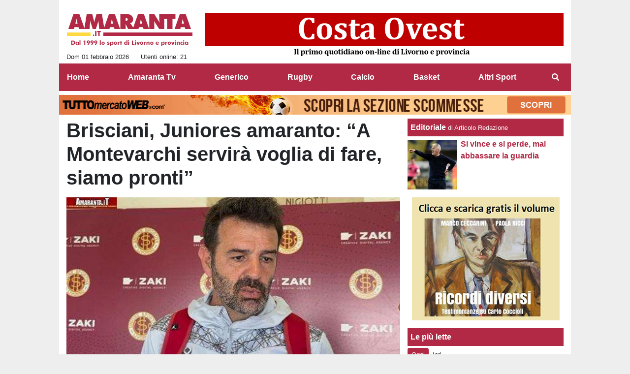

--- FILE ---
content_type: text/html; charset=UTF-8
request_url: https://www.amaranta.it/altro-calcio/brisciani-juniores-amaranto-a-montevarchi-servira-voglia-di-fare-siamo-pronti-28833
body_size: 24320
content:
<!DOCTYPE html>
<html lang="it">
	<head>
		<meta charset="UTF-8">
		<title>Brisciani, Juniores amaranto: &ldquo;A Montevarchi servir&agrave; voglia di fare, siamo pronti&rdquo;</title>		<meta name="description" content="Livorno &amp;ndash; Al termine della partita di mercoled&amp;igrave; 1 maggio tra Livorno e Sangiovannese, valida come semifinale playoff del Girone.">
<meta name="twitter:card" content="summary_large_image">
<meta name="twitter:title" content="Brisciani, Juniores amaranto: &ldquo;A Montevarchi servir&agrave; voglia di fare, siamo pronti&rdquo;">
<meta name="twitter:description" content="Livorno &amp;ndash; Al termine della partita di mercoled&amp;igrave; 1 maggio tra Livorno e Sangiovannese, valida come semifinale playoff del Girone F del campionato degli Juniores Nazionali, il tecnico del...">
<meta name="twitter:site" content="@AmarantaNews">
<meta name="twitter:creator" content="@AmarantaNews">
<meta name="twitter:image" content="https://net-storage.tcccdn.com/storage/amaranta.it/img_notizie/thumb3/23/232fea5479f1f104197c600f5259b339-62825-oooz0000.jpg">
<meta property="og:site_name" content="Amaranta">
<meta property="og:title" content="Brisciani, Juniores amaranto: &ldquo;A Montevarchi servir&agrave; voglia di fare, siamo pronti&rdquo;">
<meta property="og:type" content="article">
<meta property="og:url" content="https://www.amaranta.it/altro-calcio/brisciani-juniores-amaranto-a-montevarchi-servira-voglia-di-fare-siamo-pronti-28833">
<meta property="og:description" content="Livorno &amp;ndash; Al termine della partita di mercoled&amp;igrave; 1 maggio tra Livorno e Sangiovannese, valida come semifinale playoff del Girone F del campionato degli Juniores Nazionali, il tecnico del...">
<meta property="og:image" content="https://net-storage.tcccdn.com/storage/amaranta.it/img_notizie/thumb3/23/232fea5479f1f104197c600f5259b339-62825-oooz0000.jpg">
<meta property="og:image:width" content="1200">
<meta property="og:image:height" content="674">
<meta name="robots" content="max-image-preview:large">
<meta name="language" content="it">
<meta name="theme-color" content="#b12944">
		<link rel="stylesheet" media="print" href="https://net-static.tcccdn.com/template/amaranta.it/tmw/css/print.css"><link rel="alternate" media="only screen and (max-width: 640px)" href="https://m.amaranta.it/altro-calcio/brisciani-juniores-amaranto-a-montevarchi-servira-voglia-di-fare-siamo-pronti-28833/"><link rel="shortcut icon" sizes="144x144" href="https://net-static.tcccdn.com/template/amaranta.it/img/favicon144.png"><link rel="shortcut icon" href="https://net-static.tcccdn.com/template/amaranta.it/img/favicon.ico"><link rel="alternate" type="application/rss+xml" title="RSS" href="https://www.amaranta.it/rss">		
<script type="application/ld+json">{"@context":"https://schema.org","@type":"NewsArticle","mainEntityOfPage":{"@type":"WebPage","@id":"https://www.amaranta.it/altro-calcio/brisciani-juniores-amaranto-a-montevarchi-servira-voglia-di-fare-siamo-pronti-28833"},"headline":"Brisciani, Juniores amaranto: \u201cA Montevarchi servir\u00e0 voglia di fare, siamo pronti\u201d","articleSection":"Altro Calcio","description":"Livorno &ndash; Al termine della partita di mercoled&igrave; 1 maggio tra Livorno e Sangiovannese, valida come semifinale playoff del Girone F del campionato degli Juniores Nazionali, il tecnico del...","datePublished":"2024-05-03T08:19:37+02:00","dateModified":"2024-05-31T12:47:01+02:00","isAccessibleForFree":true,"author":{"@type":"Person","name":"Gianluca Andreuccetti"},"publisher":{"@type":"Organization","name":"Amaranta","logo":{"@type":"ImageObject","url":"https://net-static.tcccdn.com/template/amaranta.it/img/admin.png"},"url":"https://www.amaranta.it","sameAs":["https://www.facebook.com/pages/Amarantait/102651183155336","https://twitter.com/AmarantaNews"]},"image":{"@type":"ImageObject","url":"https://net-storage.tcccdn.com/storage/amaranta.it/img_notizie/thumb3/23/232fea5479f1f104197c600f5259b339-62825-oooz0000.jpg","width":"1200","height":"674"}}</script>
		<meta name="viewport" content="width=device-width,minimum-scale=1,initial-scale=1">
						<link rel="stylesheet" href="https://net-static.tcccdn.com/template/amaranta.it/img-css-js/43994f52d8b7a147cbfb73321157ad9a.css">
				
<!-- InMobi Choice. Consent Manager Tag v3.0 (for TCF 2.2) -->
<script async>
(function() {
	var host = window.location.hostname;
	var element = document.createElement('script');
	var firstScript = document.getElementsByTagName('script')[0];
	var url = 'https://cmp.inmobi.com' . concat('/choice/', 'zps7Pn88rZM7r', '/', host, '/choice.js?tag_version=V3');
	var uspTries = 0;
	var uspTriesLimit = 3;
	element.async = true;
	element.type = 'text/javascript';
	element.src = url;
	element.addEventListener('load', function(event) {
		window.dispatchEvent(new Event('inmobiLoaded'));
		});

	firstScript.parentNode.insertBefore(element, firstScript);

	function makeStub() {
		var TCF_LOCATOR_NAME = '__tcfapiLocator';
		var queue = [];
		var win = window;
		var cmpFrame;

		function addFrame() {
			var doc = win.document;
			var otherCMP = !!(win.frames[TCF_LOCATOR_NAME]);

			if (!otherCMP) {
				if (doc.body) {
					var iframe = doc.createElement('iframe');

					iframe.style.cssText = 'display:none';
					iframe.name = TCF_LOCATOR_NAME;
					doc.body.appendChild(iframe);
				} else {
					setTimeout(addFrame, 5);
				}
			}
			return !otherCMP;
		}

		function tcfAPIHandler() {
			var gdprApplies;
			var args = arguments;

			if (!args.length) {
				return queue;
			} else if (args[0] === 'setGdprApplies') {
				if (
					args.length > 3 &&
					args[2] === 2 &&
					typeof args[3] === 'boolean'
				) {
					gdprApplies = args[3];
					if (typeof args[2] === 'function') {
						args[2]('set', true);
					}
				}
			} else if (args[0] === 'ping') {
				var retr = {
					gdprApplies: gdprApplies,
					cmpLoaded: false,
					cmpStatus: 'stub'
				};

				if (typeof args[2] === 'function') {
					args[2](retr);
				}
			} else {
				if (args[0] === 'init' && typeof args[3] === 'object') {
					args[3] = Object.assign(args[3], { tag_version: 'V3' });
				}
				queue.push(args);
			}
		}

		function postMessageEventHandler(event) {
			var msgIsString = typeof event.data === 'string';
			var json = {};

			try {
				if (msgIsString) {
					json = JSON.parse(event.data);
				} else {
					json = event.data;
				}
			} catch (ignore) {}

			var payload = json.__tcfapiCall;

			if (payload) {
				window.__tcfapi(
					payload.command,
					payload.version,
					function(retValue, success) {
						var returnMsg = {
							__tcfapiReturn: {
								returnValue: retValue,
								success: success,
								callId: payload.callId
							}
						};
						if (msgIsString) {
							returnMsg = JSON.stringify(returnMsg);
						}
						if (event && event.source && event.source.postMessage) {
							event.source.postMessage(returnMsg, '*');
						}
					},
					payload.parameter
				);
			}
		}

		while (win) {
			try {
				if (win.frames[TCF_LOCATOR_NAME]) {
					cmpFrame = win;
					break;
				}
			} catch (ignore) {}

			if (win === window.top) {
				break;
			}
			win = win.parent;
		}
		if (!cmpFrame) {
			addFrame();
			win.__tcfapi = tcfAPIHandler;
			win.addEventListener('message', postMessageEventHandler, false);
		}
	};

	makeStub();

	function makeGppStub() {
		const CMP_ID = 10;
		const SUPPORTED_APIS = [
			'2:tcfeuv2',
			'6:uspv1',
			'7:usnatv1',
			'8:usca',
			'9:usvav1',
			'10:uscov1',
			'11:usutv1',
			'12:usctv1'
		];

		window.__gpp_addFrame = function (n) {
			if (!window.frames[n]) {
				if (document.body) {
					var i = document.createElement("iframe");
					i.style.cssText = "display:none";
					i.name = n;
					document.body.appendChild(i);
				} else {
					window.setTimeout(window.__gpp_addFrame, 10, n);
				}
			}
		};
		window.__gpp_stub = function () {
			var b = arguments;
			__gpp.queue = __gpp.queue || [];
			__gpp.events = __gpp.events || [];

			if (!b.length || (b.length == 1 && b[0] == "queue")) {
				return __gpp.queue;
			}

			if (b.length == 1 && b[0] == "events") {
				return __gpp.events;
			}

			var cmd = b[0];
			var clb = b.length > 1 ? b[1] : null;
			var par = b.length > 2 ? b[2] : null;
			if (cmd === "ping") {
				clb(
					{
						gppVersion: "1.1", // must be “Version.Subversion”, current: “1.1”
						cmpStatus: "stub", // possible values: stub, loading, loaded, error
						cmpDisplayStatus: "hidden", // possible values: hidden, visible, disabled
						signalStatus: "not ready", // possible values: not ready, ready
						supportedAPIs: SUPPORTED_APIS, // list of supported APIs
						cmpId: CMP_ID, // IAB assigned CMP ID, may be 0 during stub/loading
						sectionList: [],
						applicableSections: [-1],
						gppString: "",
						parsedSections: {},
					},
					true
				);
			} else if (cmd === "addEventListener") {
				if (!("lastId" in __gpp)) {
					__gpp.lastId = 0;
				}
				__gpp.lastId++;
				var lnr = __gpp.lastId;
				__gpp.events.push({
					id: lnr,
					callback: clb,
					parameter: par,
				});
				clb(
					{
						eventName: "listenerRegistered",
						listenerId: lnr, // Registered ID of the listener
						data: true, // positive signal
						pingData: {
							gppVersion: "1.1", // must be “Version.Subversion”, current: “1.1”
							cmpStatus: "stub", // possible values: stub, loading, loaded, error
							cmpDisplayStatus: "hidden", // possible values: hidden, visible, disabled
							signalStatus: "not ready", // possible values: not ready, ready
							supportedAPIs: SUPPORTED_APIS, // list of supported APIs
							cmpId: CMP_ID, // list of supported APIs
							sectionList: [],
							applicableSections: [-1],
							gppString: "",
							parsedSections: {},
						},
					},
					true
				);
			} else if (cmd === "removeEventListener") {
				var success = false;
				for (var i = 0; i < __gpp.events.length; i++) {
					if (__gpp.events[i].id == par) {
						__gpp.events.splice(i, 1);
						success = true;
						break;
					}
				}
				clb(
					{
						eventName: "listenerRemoved",
						listenerId: par, // Registered ID of the listener
						data: success, // status info
						pingData: {
							gppVersion: "1.1", // must be “Version.Subversion”, current: “1.1”
							cmpStatus: "stub", // possible values: stub, loading, loaded, error
							cmpDisplayStatus: "hidden", // possible values: hidden, visible, disabled
							signalStatus: "not ready", // possible values: not ready, ready
							supportedAPIs: SUPPORTED_APIS, // list of supported APIs
							cmpId: CMP_ID, // CMP ID
							sectionList: [],
							applicableSections: [-1],
							gppString: "",
							parsedSections: {},
						},
					},
					true
				);
			} else if (cmd === "hasSection") {
				clb(false, true);
			} else if (cmd === "getSection" || cmd === "getField") {
				clb(null, true);
			}
			//queue all other commands
			else {
				__gpp.queue.push([].slice.apply(b));
			}
		};
		window.__gpp_msghandler = function (event) {
			var msgIsString = typeof event.data === "string";
			try {
				var json = msgIsString ? JSON.parse(event.data) : event.data;
			} catch (e) {
				var json = null;
			}
			if (typeof json === "object" && json !== null && "__gppCall" in json) {
				var i = json.__gppCall;
				window.__gpp(
					i.command,
					function (retValue, success) {
						var returnMsg = {
							__gppReturn: {
								returnValue: retValue,
								success: success,
								callId: i.callId,
							},
						};
						event.source.postMessage(msgIsString ? JSON.stringify(returnMsg) : returnMsg, "*");
					},
					"parameter" in i ? i.parameter : null,
					"version" in i ? i.version : "1.1"
				);
			}
		};
		if (!("__gpp" in window) || typeof window.__gpp !== "function") {
			window.__gpp = window.__gpp_stub;
			window.addEventListener("message", window.__gpp_msghandler, false);
			window.__gpp_addFrame("__gppLocator");
		}
	};

	makeGppStub();

	var uspStubFunction = function() {
		var arg = arguments;
		if (typeof window.__uspapi !== uspStubFunction) {
			setTimeout(function() {
				if (typeof window.__uspapi !== 'undefined') {
					window.__uspapi.apply(window.__uspapi, arg);
				}
			}, 500);
		}
	};

	var checkIfUspIsReady = function() {
		uspTries++;
		if (window.__uspapi === uspStubFunction && uspTries < uspTriesLimit) {
			console.warn('USP is not accessible');
		} else {
			clearInterval(uspInterval);
		}
	};

	if (typeof window.__uspapi === 'undefined') {
		window.__uspapi = uspStubFunction;
		var uspInterval = setInterval(checkIfUspIsReady, 6000);
	}
})();
</script>
<!-- End InMobi Choice. Consent Manager Tag v3.0 (for TCF 2.2) -->

<script>

function addListener(element, type, callback)
{
	if (element.addEventListener) {
		element.addEventListener(type, callback);
	} else if (element.attachEvent) {
		element.attachEvent('on' + type, callback);
	}
}
var tcfGoogleConsent = "0";

addListener(window, "inmobiLoaded", () => {
	__tcfapi("addEventListener", 2, (tcData, success) => {
		if (success && tcData.gdprApplies) {
						if (tcData.eventStatus == "useractioncomplete" || tcData.eventStatus == "tcloaded") {
								if (
					Object.entries(tcData.purpose.consents).length > 0
					&& Object.values(tcData.purpose.consents)[0] === true
					&& typeof tcData.vendor.consents[755] !== "undefined"
					&& tcData.vendor.consents[755] === true
				) {
					tcfGoogleConsent = "1";
									} else {
					tcfGoogleConsent = "-1";
									}
			}
		}
	});
});
</script>
<!-- Da includere in ogni layout -->
<script>
function file_exists(url)
{
	var req = this.window.ActiveXObject ? new ActiveXObject("Microsoft.XMLHTTP") : new XMLHttpRequest();
	if (!req) {
		return false;
		throw new Error('XMLHttpRequest not supported');
	}
	req.open('GET', url, false);	/* HEAD è generalmente più veloce di GET con JavaScript */
	req.send(null);
	if (req.status == 200) return true;
	return false;
}

function getQueryParam(param)
{
	var result = window.location.search.match(new RegExp("(\\?|&)" + param + "(\\[\\])?=([^&]*)"));
	return result ? result[3] : false;
}

/* VIDEO Sky */
var videoSky = false;

/* Settaggio delle variabili */
var menunav     = 'altro-calcio';
var online    = '21';
var indirizzo = window.location.pathname.split('/');
var word        = '';
if (word=='') word = getQueryParam('word');
var platform  = 'desktop';
var asset_id  = 'read.28833';
var azione    = 'read';
var idsezione = '5';
var tccdate   = '1 febbraio ore 18:03';
var key       = '';
var key2      = '';
var checkUser = false;

/* Settaggio della searchbar (con titoletto) */
var searchbar = false;
if (indirizzo[1]!='' && word=='') searchbar = indirizzo[1].replace(/-/gi, " ").replace(/_/gi, " ").toUpperCase();
else if (azione=='search')
{
	searchbar = 'Ricerca';
	if (word!=false && word!='') searchbar = searchbar + ' per ' + word.toUpperCase();
}
else if (azione=='contatti') searchbar = azione.toUpperCase();
indirizzo = indirizzo[1].replace("-", "");
if(word==false) word = '';

/* Settaggio della zona per banner Leonardo */
var zonaLeonardo = (azione=='index') ? 'home' : 'genr';
/* Settaggio della zona per banner Sole24Ore */
var zonaSole24Ore = (azione=='index') ? 'Homepage' : 'Altro';
if (indirizzo == 'scommesse') { zonaSole24Ore = 'Scommesse'; }

/* Inclusione del css personalizzato per key */
if (key!='')
{
	var cssKey1 = 'https://net-static.tcccdn.com/template/amaranta.it/css/'+key+'.css';
	if (file_exists(cssKey1)!=false) document.write('<link rel="stylesheet" href="'+cssKey1+'">');
	else
	{
		var cssKey2 = 'https://net-static.tcccdn.com/template/amaranta.it/css/'+key2+'.css';
		if(file_exists(cssKey2)!=false) document.write('<link rel="stylesheet" href="'+cssKey2+'">');
	}
}
</script>
<script src="https://net-static.tcccdn.com/template/amaranta.it/tmw/img-css-js/207c3815ce31fc8565adaf1e96bbd589.js" async></script>

<script>

			var banner = {"160x600":[{"idbanner":"3","width":160,"height":600,"crop":"1","async":"0","uri":"","embed":"[base64]","img1":"","partenza":-62169986996,"scadenza":-62169986996,"pagine":""}],"300x250_1":[{"idbanner":"6","width":300,"height":250,"crop":"1","async":"0","uri":"https:\/\/www.epubeditor.it\/ebook\/?static=203703","embed":"","img1":"349f2dbbf29984eed6148da753c19a42.jpg","partenza":-62169986996,"scadenza":-62169986996,"pagine":""}],"728x90":[{"idbanner":"12","width":728,"height":90,"crop":"1","async":"0","uri":"https:\/\/www.costaovest.info","embed":"","img1":"ec9b668e7146a157480270f18dfe7623.jpg","partenza":-62169986996,"scadenza":-62169986996,"pagine":""},{"idbanner":"24","width":728,"height":90,"crop":"1","async":"0","uri":"https:\/\/www.toscana24.it","embed":"","img1":"6f8058933a1da73b4275cf8f40bfcb7f.jpg","partenza":1751358720,"scadenza":-62169986996,"pagine":""}],"160x60_1":[{"idbanner":"14","width":160,"height":60,"crop":"1","async":"0","uri":"https:\/\/perulloservice.com","embed":"","img1":"64532ec17c04de9aff6724da199de06f.jpg","partenza":-62169986996,"scadenza":-62169986996,"pagine":""}],"160x60_2":[{"idbanner":"15","width":160,"height":60,"crop":"1","async":"0","uri":"","embed":"[base64]","img1":"","partenza":-62169986996,"scadenza":-62169986996,"pagine":""}],"300x60_1":[{"idbanner":"16","width":300,"height":60,"crop":"1","async":"0","uri":"info@articolo21.it","embed":"","img1":"9a0d91daa941f0891d6f3f41be6867e3.jpg","partenza":-62169986996,"scadenza":-62169986996,"pagine":""}],"300x60_2":[{"idbanner":"17","width":300,"height":60,"crop":"1","async":"0","uri":"https:\/\/www.uslivorno.it\/","embed":"","img1":"69a90d77cb1950a2310612aa4d183884.jpg","partenza":-62169986996,"scadenza":-62169986996,"pagine":""}],"468x60_home":[{"idbanner":"18","width":468,"height":60,"crop":"1","async":"0","uri":"https:\/\/www.facebook.com\/LOGISTICAFC1","embed":"","img1":"bc98c07ea7d3f0bd381961027f753565.jpg","partenza":-62169986996,"scadenza":-62169986996,"pagine":""}],"468x60_2":[{"idbanner":"19","width":468,"height":60,"crop":"1","async":"0","uri":"","embed":"[base64]","img1":"","partenza":-62169986996,"scadenza":-62169986996,"pagine":""}]};
			var now = Math.round(new Date().getTime() / 1000);
			var bannerok = new Object();
			for (var zona in banner)
			{
				bannerok[zona] = new Array();
				for (i=0; i < banner[zona].length; i++)
				{
					var ok = 1;
					if (banner[zona][i]['scadenza']>0  && banner[zona][i]['scadenza']<=now) ok = 0;
					if (banner[zona][i]['partenza']!=0 && banner[zona][i]['partenza']>now)  ok = 0;
					if (typeof azione !== 'undefined' && azione !== null) {
						if (banner[zona][i]['pagine'] == '!index' && azione == 'index') ok = 0;
						else if (banner[zona][i]['pagine'] == 'index' && azione != 'index') ok = 0;
					}

					if (ok == 1) bannerok[zona].push(banner[zona][i]);
				}

				bannerok[zona].sort(function() {return 0.5 - Math.random()});
			}
			banner = bannerok;
var banner_url   = 'https://net-storage.tcccdn.com';
var banner_path  = '/storage/amaranta.it/banner/'
function asyncLoad()
{
}
if (window.addEventListener) window.addEventListener('load', asyncLoad, false);
else if (window.attachEvent) window.attachEvent('onload', asyncLoad);
else window.onload = asyncLoad;

function resizeStickyContainers() {
	var stickyFill = document.getElementsByClassName('sticky-fill');
	for (i = 0; i < stickyFill.length; ++i) stickyFill[i].style.height = null;
	for (i = 0; i < stickyFill.length; ++i)
	{
		var height = stickyFill[i].parentElement.offsetHeight-stickyFill[i].offsetTop;
		height = Math.max(height, stickyFill[i].offsetHeight);
		stickyFill[i].style.height = height+'px';
	}
}
document.addEventListener('DOMContentLoaded', resizeStickyContainers, false);

function popUp(URL, w, h, s, r)
{
	day = new Date();
	id = day.getTime();
	eval("page" + id + " = window.open(URL, '" + id + "', 'toolbar=0,scrollbars='+s+',location=0,statusbar=0,menubar=0,resizable='+r+',width='+w+',height='+h+',left = 100,top = 80');");
}

// layout_headjs
function utf8_decode(e){for(var n="",r=0;r<e.length;r++){var t=e.charCodeAt(r);t<128?n+=String.fromCharCode(t):(127<t&&t<2048?n+=String.fromCharCode(t>>6|192):(n+=String.fromCharCode(t>>12|224),n+=String.fromCharCode(t>>6&63|128)),n+=String.fromCharCode(63&t|128))}return n}function base64_decode(e){var n,r,t,i,a,o="",h=0;for(e=e.replace(/[^A-Za-z0-9\+\/\=]/g,"");h<e.length;)n=this._keyStr.indexOf(e.charAt(h++))<<2|(t=this._keyStr.indexOf(e.charAt(h++)))>>4,r=(15&t)<<4|(i=this._keyStr.indexOf(e.charAt(h++)))>>2,t=(3&i)<<6|(a=this._keyStr.indexOf(e.charAt(h++))),o+=String.fromCharCode(n),64!=i&&(o+=String.fromCharCode(r)),64!=a&&(o+=String.fromCharCode(t));return utf8_decode(o)}function getBannerJS(e,n){void 0!==banner[e]&&0!=banner[e].length&&(static=void 0!==window.banner_url?window.banner_url:"",bannerPath=void 0!==window.banner_path?window.banner_path:"",bannerSel=banner[e].pop(),"undefined"!=typeof bannerSel&&(style=-1==e.indexOf("side")?"overflow: hidden; height: "+bannerSel.height+"px;":"min-height: "+bannerSel.height+"px;",style=-1==e.indexOf("side")||250!=bannerSel.height&&280!=bannerSel.height?style:style+" max-height: 600px; overflow: hidden;",style=style+" width: "+bannerSel.width+"px; margin: auto;",htmlBanner=bannerSel.embed?base64_decode(bannerSel.embed):'<a target="_blank" href="'+bannerSel.uri+'"><img src="'+static+bannerPath+bannerSel.img1+'" width="'+bannerSel.width+'" height="'+bannerSel.height+'" alt="Banner '+e+'" border="0"></a>',htmlString='<div style="'+style+'">'+htmlBanner+"</div>",document.write(htmlString)))}function checkCookieFrequencyCap(e){for(var n=document.cookie.split(";"),r=0,t=new Date,i=0;i<n.length;i++){for(var a=n[i];" "==a.charAt(0);)a=a.substring(1);if(0==a.indexOf(e)){r=a.substring(e.length+1,a.length);break}}return r<t.getTime()}function setCookieFrequencyCap(e,n){var r=location.hostname.split(".").slice(1).join("."),t=new Date;return t.setTime(t.getTime()+60*n*1e3),document.cookie=e+"="+t.getTime()+"; expires="+t.toGMTString()+"; domain="+r+"; path=/",!0}_keyStr="ABCDEFGHIJKLMNOPQRSTUVWXYZabcdefghijklmnopqrstuvwxyz0123456789+/=";

function createClient()
{
	client = false;
	if (window.XMLHttpRequest) client = new XMLHttpRequest();
	else
	{
		if (window.ActiveXObject) client = new ActiveXObject("Microsoft.XMLHTTP");
		if (!client) client = new ActiveXObject("Msxml2.XMLHTTP");
	}
	return client;
}

function vota(form, id)
{
	risp = false;
	for (i=0; i<document.forms[form].idrisposta.length; i++) if (document.forms[form].idrisposta[i].checked) risp = (document.forms[form].idrisposta[i].value);
	if (risp)
	{
		document.getElementById('button_'+form).disabled = true;
		client = createClient();
		client.onreadystatechange = function(){
			if (client.readyState == 4 && client.responseText!=null) document.getElementById('handler_txt_'+form).innerHTML = client.responseText;
			if (client.readyState == 4 && client.status != 200)
			{
				document.getElementById('handler_txt_'+form).innerHTML = "Errore di sistema"; // azione conclusa ma pagina con errore
				document.getElementById('button_'+form).disabled = false;
			}
			if (client.readyState == 4) { clearTimeout(xmlHttpTimeout); document.getElementById('handler_txt_'+form).style.display = 'block'; document.getElementById('handler_'+form).style.display = 'none'; }
			if (client.readyState == 1) { document.getElementById('handler_'+form).style.display = 'block'; document.getElementById('handler_txt_'+form).style.display = 'none'; }
		};
		client.open("GET", "/?action=sondaggiosend&idsondaggio="+id+"&idrisposta="+risp);
		client.send();

		xmlHttpTimeout = setTimeout(function() { client.abort(); },5000);
	}
	else
	{
		document.getElementById('handler_txt_'+form).innerHTML = "Non hai selezionato alcuna risposta";
		document.getElementById('handler_txt_'+form).style.display = 'block';
	}
}
</script>
					</head>
	<body>
		<div id="tcc-offset"></div>
		<div id="fb-root"></div>
		<!-- Global site tag (gtag.js) - Google Analytics -->
<script>
	window ['gtag_enable_tcf_support'] = true;  
</script>
<script async src="https://www.googletagmanager.com/gtag/js?id=UA-1407421-34"></script>
<script>
	window.dataLayer = window.dataLayer || [];
	function gtag(){dataLayer.push(arguments);}
	gtag('js', new Date());
	gtag('config', 'UA-1407421-34', {"asset_id": asset_id, "platform": platform});
//	if (azione == "search" && word != false && word != "") {
//		gtag("event", "search", {"search_term": word});
//	}
</script>
<!-- Global site tag (gtag.js) - Google Analytics -->
<script>
	window ['gtag_enable_tcf_support'] = true;  
</script>
<script async src="https://www.googletagmanager.com/gtag/js?id=G-74BBECCFEN"></script>
<script>
	window.dataLayer = window.dataLayer || [];
	function gtag(){dataLayer.push(arguments);}
	gtag('js', new Date());
	gtag('config', 'G-74BBECCFEN', {"asset_id": asset_id, "platform": platform});
//	if (azione == "search" && word != false && word != "") {
//		gtag("event", "search", {"search_term": word});
//	}
</script>
		<script>var tccLoad = [];</script>
		<div id="main-container" class="bg-white container-fluid pt-3">
			<div id="main-header" class="row pb-1 align-items-center">
				<div class="col-3 pr-0">
	<div id="logo"><a href="/" title="Tutte le news su Livorno e provincia"><span class="alt">Tutte le news su Livorno e provincia</span></a></div>
	<span class="small float-left">Dom 01 febbraio 2026</span>
	<span class="small float-right ecc_utenti_online"><script> if (online != '0') document.write('Utenti online: ' + online); </script></span>
</div>
<div class="col-9 pl-0 clearfix">
	<div class="float-right">
		<script>getBannerJS('728x90');</script>
	</div>
</div>
			</div>
			<div id="main-menu" class="row">
				<div class="col-12 p-0">
	<nav class="navbar mx-auto" aria-label="Menù" role="menu">
		<a href="/" id="nav-" class="nav-item nav-link pr-0" role="menuitem">Home</a>
<a href="//www.amaranta.it/amaranta-tv/" id="nav-amarantatv" class="nav-item nav-link pr-0" role="menuitem">Amaranta Tv</a>
<a href="//www.amaranta.it/generico/" id="nav-generico" class="nav-item nav-link pr-0" role="menuitem">Generico</a>
<a href="//www.amaranta.it/rugby/" id="nav-rugby" class="nav-item nav-link pr-0" role="menuitem">Rugby</a>
<a href="//www.amaranta.it/calcio/" id="nav-calcio" class="nav-item nav-link pr-0" role="menuitem">Calcio</a>
<a href="//www.amaranta.it/basket/" id="nav-basket" class="nav-item nav-link pr-0" role="menuitem">Basket</a>
<a href="//www.amaranta.it/altri-sport/" id="nav-altrisport" class="nav-item nav-link pr-0" role="menuitem">Altri Sport</a>
		<a href="#" id="nav-search" class="nav-item nav-link" role="menuitem" title="Cerca" accesskey="s" tabindex="0"></a>
	</nav>
</div>
<script>
var navPath = document.getElementById('nav-' + (window.location.pathname + window.location.search).replace(/[^A-Za-z0-9]/g, ''));
if (typeof(navPath) != 'undefined' && navPath != null) {
	navPath.classList.add('active');
}
</script>			</div>
			<div id="main-searchbar" class="row d-none">
				<div class="col-12 m-0 pt-3 form-group clearfix">
	<form action="/ricerca/" method="get" name="form">
		<input name="word" value="" id="word-search-form" type="text" class="form-control float-left m-0" style="width: 890px;">
		<input name="invio" value=" Cerca " type="submit" role="button" class="btn btn-custom float-right m-0">
	</form>
</div>
<script>
var navSearch = document.getElementById('nav-search');
var mainSearchbar = document.getElementById('main-searchbar');
var wordSearchForm = document.getElementById('word-search-form');
wordSearchForm.value = word;
navSearch.addEventListener('click', function() {
	mainSearchbar.classList.toggle('d-none');
	wordSearchForm.focus();
}, false);
</script>
			</div>
			<div id="main-ream" class="row">
							</div>
			<div id="main-slim" class="row">
				<div id="slimbanner" class="center mb-2 mt-2" style="width: 1040px; height: 40px;"></div>
<script>
var now = Date.now();

var d1a = new Date(1749592800000);
var d1b = new Date(1752443940000);

var d2a = new Date(1763593200000);
var d2b = new Date(1764889140000);

var arr = [
	'<a href="https://www.tuttomercatoweb.com/scommesse/" target="_blank" rel="nofollow"><img src="https://net-static.tcccdn.com/template/amaranta.it/tmw/banner/1000x40_tmwscommesse.gif" alt="TMW Scommesse" width="1040px" height="40px"></a>',
	//'<a href="https://www.tuttomercatoweb.com/scommesse/quote-maggiorate/" target="_blank" rel="nofollow"><img src="https://net-static.tcccdn.com/template/amaranta.it/tmw/banner/tmw-mondiale-club-1000x40.gif" alt="TMW Scommesse" width="1040px" height="40px"></a>',
	'<a href="https://www.ail.it/ail-eventi-e-news/ail-manifestazioni/stelle-di-natale-ail?utm_source=web&utm_medium=banner&utm_campaign=Stelle25" target="_blank" rel="nofollow"><img src="https://net-static.tcccdn.com/template/amaranta.it/tmw/banner/1000x40_ail_stelle_2025.jpg" alt="AIL" width="1000px" height="40px"></a>',
];

var w = arr[0]; // default
if (now>=d2a && now<=d2b) // random tra 1 e 2
{
	var randKey = Math.floor(Math.random()*2);//+1
	w = arr[randKey];
}
else if (now>=d2b && now<=d1b) w = arr[1]; // mondiali

var slim = document.getElementById('slimbanner');
slim.innerHTML = w;
</script>
			</div>
						<div id="main-section" class="row pb-3">
							<div id="tcc-72847" class="col-8 pr-0 container-fluid">
					<div id="cover" class="row">
						
	<div class="col-12 pb-3 ">
		<h1 class="mb-0 font-weight-bold">Brisciani, Juniores amaranto: “A Montevarchi servirà voglia di fare, siamo pronti”</h1>
	</div>
<div class="col-12">
		<figure class="figure w-100">
			<div style="position:relative;">
				<img class="w-100" src="https://net-storage.tcccdn.com/storage/amaranta.it/img_notizie/thumb3/23/232fea5479f1f104197c600f5259b339-62825-oooz0000.jpg" alt="Matteo Brisciani">
				
			</div>
		</figure><figcaption class="figure-caption"><div>Matteo Brisciani</div><div>&copy; foto di Nicola Ricci, Amaranta.it </div></figcaption></div>					</div>
					<div id="content-wrapper" class="row pb-3">
											<div id="aside" class="col-3 pr-0">
							<div class="mb-3">
	<div class="social_table mbottom">
		<div>
			<a target="_blank" rel="nofollow noopener" href="https://www.twitter.com/AmarantaNews" title="Twitter">
				<span class="social_icon icon_twitter"></span
				><span class="left social_follow follow_twitter">Segui</span>
			</a>
		</div>
			<div>
			<a target="_blank" rel="nofollow noopener" href="https://www.facebook.com/102651183155336" title="Facebook">
				<span class="social_icon icon_facebook"></span
				><span class="left social_follow follow_facebook">Mi Piace</span>
			</a>
		</div>
	</div></div>
<div class="mx-auto mb-3" style="width: 160px;"><script>getBannerJS('160x60_1');</script>
</div>
<div class="mx-auto mb-3" style="width: 160px;"><script>getBannerJS('160x60_2');</script>
</div>
	<div>
		<div class="box-header">Sondaggio</div>
		<div class="font-weight-bold">Livorno può tornare ad essere una capitale del basket?</div>
		<div class="small">
			<form action="/" method="post" name="sondaggio_sx">

				<div class="dashed-item">
					<input class="align-middle" type="radio" name="idrisposta" value="833" id="poll833">
					<label class="align-middle" style="max-width: 130px;" for="poll833">Si, siamo sulla buona strada</label>
				</div>
				<div class="dashed-item">
					<input class="align-middle" type="radio" name="idrisposta" value="834" id="poll834">
					<label class="align-middle" style="max-width: 130px;" for="poll834">No, scordiamoci il passato</label>
				</div>
				<div class="dashed-item">
					<input class="align-middle" type="radio" name="idrisposta" value="835" id="poll835">
					<label class="align-middle" style="max-width: 130px;" for="poll835">Mai come negli anni Ottanta</label>
				</div>				<div class="text-center mb-2">
					<input id="button_sondaggio_sx" class="btn btn-sm btn-custom mt-2" type="button" name="send" value=" Vota " role="button" onclick="javascript:vota('sondaggio_sx','87')">
				</div>
			</form>
			<div id="handler_txt_sondaggio_sx" class="small mb-2" style="display: none;"></div>
			<div id="handler_sondaggio_sx" class="mb-2" style="display: none;">Invio richiesta in corso</div>
			<div class="text-center mb-2">[ <a title="Sondaggio" href="//www.amaranta.it/sondaggi/sondaggio-87">Risultati</a> ]</div>
		</div>
	</div>
<div class="mx-auto mb-3" style="width: 160px;"></div>
<div class="mb-3">
	<div class="box-header">Prossima partita</div>
	<div class="text-center small mb-2">
		08 feb 2026 17:30		<br>
		<span class="small">Serie C Sky wifi 2025-2026</span>
			</div>
	<table>
		<tr>
			<td class="text-center" style="width: 45%;"><img src="https://tccdb-storage.tcccdn.com/storage/scudetti/26-100.png" alt="Livorno" style="width:36px;"></td>
			<td class="text-center" style="width: 10%;"><b>VS</b></td>
			<td class="text-center" style="width: 45%;"><img src="https://tccdb-storage.tcccdn.com/storage/scudetti/1283-100.png" alt="Bra" style="width:36px;"></td>
		</tr>
		<tr>
			<td class="text-center small" style="width: 45%;"><b>Livorno</b></td>
			<td style="width: 10%;"> </td>
			<td class="text-center small" style="width: 45%;"><b>Bra</b></td>
		</tr>
	</table>
	<div class="text-center small mb-2">
		<a title="Precedenti" href="//www.amaranta.it/partite_precedenti/?ids=26,1283">[ Precedenti ]</a>
	</div>
</div>
	<div>
		<div class="box-header"><a rel="nofollow" href="/calendario_classifica/serie_c/2025-2026" title="Classifica">Classifica</a></div>
		<div class="small">
		
			<div class="dashed-item clearfix" style="background-color: #b6df8d80;">
				<span class="tcc_squadre_14 float-left pr-2 mt-1"><span class="tcc_squadre_svg ml-1"><svg width="100%" height="100%" version="1.1" xmlns="http://www.w3.org/2000/svg" viewBox="0 0 100 100">
			<polygon points="9,9 91,9 50,91" style="fill:#fff; stroke:#fff; stroke-width:18; stroke-linejoin: round;" /><defs>
					<pattern id="fill336" patternUnits="userSpaceOnUse" width="100%" height="100%" patternTransform="rotate(0)" style="fill:#f00;">
						<rect y="0" x="0" height="100" width="100" style="fill:#8B0000;" />
						<polygon points="75,14 80,14 50,77 48,71" style="fill:#ffffff;" />
					</pattern>
				</defs><polygon points="10,9 90,9 50,90" style="fill:url(#fill336); stroke:#000; stroke-width:6; stroke-linejoin: round; stroke-linecap:round;" /></svg></span></span>
				<span class="">Arezzo</span>
				<span class=" float-right mr-1">53</span>
			</div>
			<div class="dashed-item clearfix" style="background-color: #d1f0b280;">
				<span class="tcc_squadre_14 float-left pr-2 mt-1"><span class="tcc_squadre_svg ml-1"><svg width="100%" height="100%" version="1.1" xmlns="http://www.w3.org/2000/svg" viewBox="0 0 100 100">
			<polygon points="9,9 91,9 50,91" style="fill:#fff; stroke:#fff; stroke-width:18; stroke-linejoin: round;" /><defs>
					<pattern id="fill73" patternUnits="userSpaceOnUse" width="100%" height="100%" patternTransform="rotate(0)">
						<rect y="0" x="0" height="100" width="100" style="fill:#ff0000;" />
						<rect x="0" y="0" width="25" height="100" style="fill:#ffe400;" />
						<rect x="42" y="0" width="16" height="100" style="fill:#ffe400;" />
						<rect x="75" y="0" width="25" height="100" style="fill:#ffe400;" />
					</pattern>
				</defs><polygon points="10,9 90,9 50,90" style="fill:url(#fill73); stroke:#000; stroke-width:6; stroke-linejoin: round; stroke-linecap:round;" /></svg></span></span>
				<span class="">Ravenna</span>
				<span class=" float-right mr-1">46</span>
			</div>
			<div class="dashed-item clearfix" style="background-color: #d1f0b280;">
				<span class="tcc_squadre_14 float-left pr-2 mt-1"><span class="tcc_squadre_svg ml-1"><svg width="100%" height="100%" version="1.1" xmlns="http://www.w3.org/2000/svg" viewBox="0 0 100 100">
			<polygon points="9,9 91,9 50,91" style="fill:#fff; stroke:#fff; stroke-width:18; stroke-linejoin: round;" /><defs>
					<pattern id="fill50" patternUnits="userSpaceOnUse" width="100%" height="100%" patternTransform="rotate(0)">
						<rect y="0" x="0" height="100" width="100" style="fill:#000000;" />
						<rect x="0" y="0" width="25" height="100" style="fill:#ffffff;" />
						<rect x="42" y="0" width="16" height="100" style="fill:#ffffff;" />
						<rect x="75" y="0" width="25" height="100" style="fill:#ffffff;" />
					</pattern>
				</defs><polygon points="10,9 90,9 50,90" style="fill:url(#fill50); stroke:#000; stroke-width:6; stroke-linejoin: round; stroke-linecap:round;" /></svg></span></span>
				<span class="">Ascoli</span>
				<span class=" float-right mr-1">43</span>
			</div>
			<div class="dashed-item clearfix" style="background-color: #d1f0b280;">
				<span class="tcc_squadre_14 float-left pr-2 mt-1"><span class="tcc_squadre_svg ml-1"><svg width="100%" height="100%" version="1.1" xmlns="http://www.w3.org/2000/svg" viewBox="0 0 100 100">
			<polygon points="9,9 91,9 50,91" style="fill:#fff; stroke:#fff; stroke-width:18; stroke-linejoin: round;" /><defs>
					<pattern id="fill2320" patternUnits="userSpaceOnUse" width="100%" height="100%" patternTransform="rotate(0)">
						<rect y="0" x="0" height="45" width="100" style="fill:#2085bd;" />
						<rect y="45" x="0" height="55" width="100" style="fill:#ffffff;" />
					</pattern>
				</defs><polygon points="10,9 90,9 50,90" style="fill:url(#fill2320); stroke:#000; stroke-width:6; stroke-linejoin: round; stroke-linecap:round;" /></svg></span></span>
				<span class="">Pineto</span>
				<span class=" float-right mr-1">36</span>
			</div>
			<div class="dashed-item clearfix" style="background-color: #d1f0b280;">
				<span class="tcc_squadre_14 float-left pr-2 mt-1"><span class="tcc_squadre_svg ml-1"><svg width="100%" height="100%" version="1.1" xmlns="http://www.w3.org/2000/svg" viewBox="0 0 100 100">
			<polygon points="9,9 91,9 50,91" style="fill:#fff; stroke:#fff; stroke-width:18; stroke-linejoin: round;" /><defs>
					<pattern id="fill140" patternUnits="userSpaceOnUse" width="100%" height="100%" patternTransform="rotate(0)">
						<rect y="0" x="0" height="100" width="100" style="fill:#023174;" />
						<rect x="0" y="0" width="25" height="100" style="fill:#ff0000;" />
						<rect x="42" y="0" width="16" height="100" style="fill:#ff0000;" />
						<rect x="75" y="0" width="25" height="100" style="fill:#ff0000;" />
					</pattern>
				</defs><polygon points="10,9 90,9 50,90" style="fill:url(#fill140); stroke:#000; stroke-width:6; stroke-linejoin: round; stroke-linecap:round;" /></svg></span></span>
				<span class="">Campobasso</span>
				<span class=" float-right mr-1">33*</span>
			</div>
			<div class="dashed-item clearfix" style="background-color: #d1f0b280;">
				<span class="tcc_squadre_14 float-left pr-2 mt-1"><span class="tcc_squadre_svg ml-1"><svg width="100%" height="100%" version="1.1" xmlns="http://www.w3.org/2000/svg" viewBox="0 0 100 100">
			<polygon points="9,9 91,9 50,91" style="fill:#fff; stroke:#fff; stroke-width:18; stroke-linejoin: round;" /><defs>
					<pattern id="fill2581" patternUnits="userSpaceOnUse" width="100%" height="100%" patternTransform="rotate(0)">
						<rect y="0" x="0" height="100" width="100" style="fill:#000000;" />
						<rect x="0" y="0" width="25" height="100" style="fill:#ffffff;" />
						<rect x="42" y="0" width="16" height="100" style="fill:#ffffff;" />
						<rect x="75" y="0" width="25" height="100" style="fill:#ffffff;" />
					</pattern>
				</defs><polygon points="10,9 90,9 50,90" style="fill:url(#fill2581); stroke:#000; stroke-width:6; stroke-linejoin: round; stroke-linecap:round;" /></svg></span></span>
				<span class="">Juventus Next Gen</span>
				<span class=" float-right mr-1">33</span>
			</div>
			<div class="dashed-item clearfix" style="background-color: #d1f0b280;">
				<span class="tcc_squadre_14 float-left pr-2 mt-1"><span class="tcc_squadre_svg ml-1"><svg width="100%" height="100%" version="1.1" xmlns="http://www.w3.org/2000/svg" viewBox="0 0 100 100">
			<polygon points="9,9 91,9 50,91" style="fill:#fff; stroke:#fff; stroke-width:18; stroke-linejoin: round;" /><defs>
					<pattern id="fill1510" patternUnits="userSpaceOnUse" width="100%" height="100%" patternTransform="rotate(0)">
						<rect y="0" x="0" height="100" width="100" style="fill:#000000;" />
						<rect x="0" y="0" width="25" height="100" style="fill:#ffffff;" />
						<rect x="42" y="0" width="16" height="100" style="fill:#ffffff;" />
						<rect x="75" y="0" width="25" height="100" style="fill:#ffffff;" />
					</pattern>
				</defs><polygon points="10,9 90,9 50,90" style="fill:url(#fill1510); stroke:#000; stroke-width:6; stroke-linejoin: round; stroke-linecap:round;" /></svg></span></span>
				<span class="">Pianese</span>
				<span class=" float-right mr-1">31</span>
			</div>
			<div class="dashed-item clearfix" style="background-color: #d1f0b280;">
				<span class="tcc_squadre_14 float-left pr-2 mt-1"><span class="tcc_squadre_svg ml-1"><svg width="100%" height="100%" version="1.1" xmlns="http://www.w3.org/2000/svg" viewBox="0 0 100 100">
			<polygon points="9,9 91,9 50,91" style="fill:#fff; stroke:#fff; stroke-width:18; stroke-linejoin: round;" /><defs>
					<pattern id="fill1116" patternUnits="userSpaceOnUse" width="100%" height="100%" patternTransform="rotate(0)" style="fill:#f00;">
						<rect y="0" x="0" height="100" width="100" style="fill:#ffffff;" />
						<polygon points="0,0 50,50 100,0 50,60" style="fill:#fe0000;" />
					</pattern>
				</defs><polygon points="10,9 90,9 50,90" style="fill:url(#fill1116); stroke:#000; stroke-width:6; stroke-linejoin: round; stroke-linecap:round;" /></svg></span></span>
				<span class="">Vis Pesaro</span>
				<span class=" float-right mr-1">30</span>
			</div>
			<div class="dashed-item clearfix" style="background-color: #d1f0b280;">
				<span class="tcc_squadre_14 float-left pr-2 mt-1"><span class="tcc_squadre_svg ml-1"><svg width="100%" height="100%" version="1.1" xmlns="http://www.w3.org/2000/svg" viewBox="0 0 100 100">
			<polygon points="9,9 91,9 50,91" style="fill:#fff; stroke:#fff; stroke-width:18; stroke-linejoin: round;" /><defs>
					<pattern id="fill2324" patternUnits="userSpaceOnUse" width="100%" height="100%" patternTransform="rotate(0)">
						<rect x="0" y="0" width="50" height="100" style="fill:#bd1320;" />
						<rect x="50" y="0" width="50" height="100" style="fill:#ffffff;" />
					</pattern>
				</defs><polygon points="10,9 90,9 50,90" style="fill:url(#fill2324); stroke:#000; stroke-width:6; stroke-linejoin: round; stroke-linecap:round;" /></svg></span></span>
				<span class="">Guidonia Montecelio</span>
				<span class=" float-right mr-1">29</span>
			</div>
			<div class="dashed-item clearfix" style="background-color: #d1f0b280;">
				<span class="tcc_squadre_14 float-left pr-2 mt-1"><span class="tcc_squadre_svg ml-1"><svg width="100%" height="100%" version="1.1" xmlns="http://www.w3.org/2000/svg" viewBox="0 0 100 100">
			<polygon points="9,9 91,9 50,91" style="fill:#fff; stroke:#fff; stroke-width:18; stroke-linejoin: round;" /><defs>
					<pattern id="fill104" patternUnits="userSpaceOnUse" width="100%" height="100%" patternTransform="rotate(0)">
						<rect x="0" y="0" width="50" height="100" style="fill:#ff0000;" />
						<rect x="50" y="0" width="50" height="100" style="fill:#197700;" />
					</pattern>
				</defs><polygon points="10,9 90,9 50,90" style="fill:url(#fill104); stroke:#000; stroke-width:6; stroke-linejoin: round; stroke-linecap:round;" /></svg></span></span>
				<span class="">Ternana</span>
				<span class=" float-right mr-1">29*</span>
			</div>
			<div class="dashed-item clearfix">
				<span class="tcc_squadre_14 float-left pr-2 mt-1"><span class="tcc_squadre_svg ml-1"><svg width="100%" height="100%" version="1.1" xmlns="http://www.w3.org/2000/svg" viewBox="0 0 100 100">
			<polygon points="9,9 91,9 50,91" style="fill:#fff; stroke:#fff; stroke-width:18; stroke-linejoin: round;" /><defs>
					<pattern id="fill122" patternUnits="userSpaceOnUse" width="100%" height="100%" patternTransform="rotate(0)" style="fill:#f00;">
						<rect y="0" x="0" height="100" width="100" style="fill:#ff0000;" />
						<polygon points="75,14 80,14 50,77 48,71" style="fill:#ffffff;" />
					</pattern>
				</defs><polygon points="10,9 90,9 50,90" style="fill:url(#fill122); stroke:#000; stroke-width:6; stroke-linejoin: round; stroke-linecap:round;" /></svg></span></span>
				<span class="">Carpi</span>
				<span class=" float-right mr-1">28</span>
			</div>
			<div class="dashed-item clearfix">
				<span class="tcc_squadre_14 float-left pr-2 mt-1"><span class="tcc_squadre_svg ml-1"><svg width="100%" height="100%" version="1.1" xmlns="http://www.w3.org/2000/svg" viewBox="0 0 100 100">
			<polygon points="9,9 91,9 50,91" style="fill:#fff; stroke:#fff; stroke-width:18; stroke-linejoin: round;" /><defs>
					<pattern id="fill75" patternUnits="userSpaceOnUse" width="100%" height="100%" patternTransform="rotate(0)">
						<rect y="0" x="0" height="100" width="100" style="fill:#023174;" />
						<rect x="0" y="0" width="25" height="100" style="fill:#ff0000;" />
						<rect x="42" y="0" width="16" height="100" style="fill:#ff0000;" />
						<rect x="75" y="0" width="25" height="100" style="fill:#ff0000;" />
					</pattern>
				</defs><polygon points="10,9 90,9 50,90" style="fill:url(#fill75); stroke:#000; stroke-width:6; stroke-linejoin: round; stroke-linecap:round;" /></svg></span></span>
				<span class="">Gubbio</span>
				<span class=" float-right mr-1">26</span>
			</div>
			<div class="dashed-item clearfix">
				<span class="tcc_squadre_14 float-left pr-2 mt-1"><span class="tcc_squadre_svg ml-1"><svg width="100%" height="100%" version="1.1" xmlns="http://www.w3.org/2000/svg" viewBox="0 0 100 100">
			<polygon points="9,9 91,9 50,91" style="fill:#fff; stroke:#fff; stroke-width:18; stroke-linejoin: round;" /><defs>
					<pattern id="fill187" patternUnits="userSpaceOnUse" width="100%" height="100%" patternTransform="rotate(0)">
						<rect y="0" x="0" height="100" width="100" style="fill:#ff0000;" />
						<rect x="0" y="0" width="25" height="100" style="fill:#ffffff;" />
						<rect x="42" y="0" width="16" height="100" style="fill:#ffffff;" />
						<rect x="75" y="0" width="25" height="100" style="fill:#ffffff;" />
					</pattern>
				</defs><polygon points="10,9 90,9 50,90" style="fill:url(#fill187); stroke:#000; stroke-width:6; stroke-linejoin: round; stroke-linecap:round;" /></svg></span></span>
				<span class="">Forlì</span>
				<span class=" float-right mr-1">25</span>
			</div>
			<div class="dashed-item clearfix">
				<span class="tcc_squadre_14 float-left pr-2 mt-1"><span class="tcc_squadre_svg ml-1"><svg width="100%" height="100%" version="1.1" xmlns="http://www.w3.org/2000/svg" viewBox="0 0 100 100">
			<polygon points="9,9 91,9 50,91" style="fill:#fff; stroke:#fff; stroke-width:18; stroke-linejoin: round;" /><defs>
					<pattern id="fill26" patternUnits="userSpaceOnUse" width="100%" height="100%" patternTransform="rotate(0)" style="fill:#f00;">
						<rect y="0" x="0" height="100" width="100" style="fill:#8a283d;" />
						<polygon points="75,14 80,14 50,77 48,71" style="fill:#ffffff;" />
					</pattern>
				</defs><polygon points="10,9 90,9 50,90" style="fill:url(#fill26); stroke:#000; stroke-width:6; stroke-linejoin: round; stroke-linecap:round;" /></svg></span></span>
				<span class="text-danger">Livorno</span>
				<span class="text-danger float-right mr-1">25</span>
			</div>
			<div class="dashed-item clearfix">
				<span class="tcc_squadre_14 float-left pr-2 mt-1"><span class="tcc_squadre_svg ml-1"><svg width="100%" height="100%" version="1.1" xmlns="http://www.w3.org/2000/svg" viewBox="0 0 100 100">
			<polygon points="9,9 91,9 50,91" style="fill:#fff; stroke:#fff; stroke-width:18; stroke-linejoin: round;" /><defs>
					<pattern id="fill339" patternUnits="userSpaceOnUse" width="100%" height="100%" patternTransform="rotate(0)">
						<rect x="0" y="0" width="50" height="100" style="fill:#023174;" />
						<rect x="50" y="0" width="50" height="100" style="fill:#da272d;" />
					</pattern>
				</defs><polygon points="10,9 90,9 50,90" style="fill:url(#fill339); stroke:#000; stroke-width:6; stroke-linejoin: round; stroke-linecap:round;" /></svg></span></span>
				<span class="">Sambenedettese</span>
				<span class=" float-right mr-1">24</span>
			</div>
			<div class="dashed-item clearfix" style="background-color: #f4dcdf80;">
				<span class="tcc_squadre_14 float-left pr-2 mt-1"><span class="tcc_squadre_svg ml-1"><svg width="100%" height="100%" version="1.1" xmlns="http://www.w3.org/2000/svg" viewBox="0 0 100 100">
			<polygon points="9,9 91,9 50,91" style="fill:#fff; stroke:#fff; stroke-width:18; stroke-linejoin: round;" /><defs>
					<pattern id="fill1283" patternUnits="userSpaceOnUse" width="100%" height="100%" patternTransform="rotate(0)">
						<rect y="0" x="0" height="45" width="100" style="fill:#ff0000;" />
						<rect y="45" x="0" height="55" width="100" style="fill:#FFF000;" />
					</pattern>
				</defs><polygon points="10,9 90,9 50,90" style="fill:url(#fill1283); stroke:#000; stroke-width:6; stroke-linejoin: round; stroke-linecap:round;" /></svg></span></span>
				<span class="">Bra</span>
				<span class=" float-right mr-1">24</span>
			</div>
			<div class="dashed-item clearfix" style="background-color: #f4dcdf80;">
				<span class="tcc_squadre_14 float-left pr-2 mt-1"><span class="tcc_squadre_svg ml-1"><svg width="100%" height="100%" version="1.1" xmlns="http://www.w3.org/2000/svg" viewBox="0 0 100 100">
			<polygon points="9,9 91,9 50,91" style="fill:#fff; stroke:#fff; stroke-width:18; stroke-linejoin: round;" /><defs>
					<pattern id="fill160" patternUnits="userSpaceOnUse" width="100%" height="100%" patternTransform="rotate(0)" style="fill:#f00;">
						<rect y="0" x="0" height="100" width="100" style="fill:#ff0000;" />
						<polygon points="75,14 80,14 50,77 48,71" style="fill:#ffffff;" />
					</pattern>
				</defs><polygon points="10,9 90,9 50,90" style="fill:url(#fill160); stroke:#000; stroke-width:6; stroke-linejoin: round; stroke-linecap:round;" /></svg></span></span>
				<span class="">Perugia</span>
				<span class=" float-right mr-1">20</span>
			</div>
			<div class="dashed-item clearfix" style="background-color: #f4dcdf80;">
				<span class="tcc_squadre_14 float-left pr-2 mt-1"><span class="tcc_squadre_svg ml-1"><svg width="100%" height="100%" version="1.1" xmlns="http://www.w3.org/2000/svg" viewBox="0 0 100 100">
			<polygon points="9,9 91,9 50,91" style="fill:#fff; stroke:#fff; stroke-width:18; stroke-linejoin: round;" /><defs>
					<pattern id="fill1097" patternUnits="userSpaceOnUse" width="100%" height="100%" patternTransform="rotate(0)">
						<rect x="0" y="0" width="50" height="100" style="fill:#000080;" />
						<rect x="50" y="0" width="50" height="100" style="fill:#ff0000;" />
					</pattern>
				</defs><polygon points="10,9 90,9 50,90" style="fill:url(#fill1097); stroke:#000; stroke-width:6; stroke-linejoin: round; stroke-linecap:round;" /></svg></span></span>
				<span class="">Torres</span>
				<span class=" float-right mr-1">20</span>
			</div>
			<div class="dashed-item clearfix" style="background-color: #f4dcdf80;">
				<span class="tcc_squadre_14 float-left pr-2 mt-1"><span class="tcc_squadre_svg ml-1"><svg width="100%" height="100%" version="1.1" xmlns="http://www.w3.org/2000/svg" viewBox="0 0 100 100">
			<polygon points="9,9 91,9 50,91" style="fill:#fff; stroke:#fff; stroke-width:18; stroke-linejoin: round;" /><defs>
					<pattern id="fill188" patternUnits="userSpaceOnUse" width="100%" height="100%" patternTransform="rotate(0)" style="fill:#f00;">
						<rect y="0" x="0" height="100" width="100" style="fill:#8a283d;" />
						<polygon points="75,14 80,14 50,77 48,71" style="fill:#ffffff;" />
					</pattern>
				</defs><polygon points="10,9 90,9 50,90" style="fill:url(#fill188); stroke:#000; stroke-width:6; stroke-linejoin: round; stroke-linecap:round;" /></svg></span></span>
				<span class="">Pontedera</span>
				<span class=" float-right mr-1">15</span>
			</div>
			<div class="dashed-item clearfix" style="background-color: #e4e4e480;">
				<span class="tcc_squadre_14 float-left pr-2 mt-1"><span class="tcc_squadre_svg ml-1"><svg width="100%" height="100%" version="1.1" xmlns="http://www.w3.org/2000/svg" viewBox="0 0 100 100">
			<polygon points="9,9 91,9 50,91" style="fill:#fff; stroke:#fff; stroke-width:18; stroke-linejoin: round;" /><defs>
					<pattern id="fill158" patternUnits="userSpaceOnUse" width="100%" height="100%" patternTransform="rotate(0)" style="fill:#f00;">
						<rect y="0" x="0" height="100" width="100" style="fill:#ff0000;" />
						<polygon points="50,0 100,0 100,50 50,50" style="fill:#ffffff;" />
						<polygon points="0,50 50,50 50,100 0,100" style="fill:#ffffff;" />
					</pattern>
				</defs><polygon points="10,9 90,9 50,90" style="fill:url(#fill158); stroke:#000; stroke-width:6; stroke-linejoin: round; stroke-linecap:round;" /></svg></span></span>
				<span class="">Rimini</span>
				<span class=" float-right mr-1">0</span>
			</div>		</div>
		
		<div class="small">
			<div class="text-center"><em>Penalizzazioni</em></div>
			<div class="dashed-item clearfix">
				<span class="tcc_squadre_14 float-left pr-2 mt-1"><span class="tcc_squadre_svg"><svg width="100%" height="100%" version="1.1" xmlns="http://www.w3.org/2000/svg" viewBox="0 0 100 100">
			<polygon points="9,9 91,9 50,91" style="fill:#fff; stroke:#fff; stroke-width:18; stroke-linejoin: round;" /><defs>
					<pattern id="fill140" patternUnits="userSpaceOnUse" width="100%" height="100%" patternTransform="rotate(0)">
						<rect y="0" x="0" height="100" width="100" style="fill:#023174;" />
						<rect x="0" y="0" width="25" height="100" style="fill:#ff0000;" />
						<rect x="42" y="0" width="16" height="100" style="fill:#ff0000;" />
						<rect x="75" y="0" width="25" height="100" style="fill:#ff0000;" />
					</pattern>
				</defs><polygon points="10,9 90,9 50,90" style="fill:url(#fill140); stroke:#000; stroke-width:6; stroke-linejoin: round; stroke-linecap:round;" /></svg></span></span>
				<span>Campobasso</span>
				<span class="float-right">-2</span>
			</div>
			<div class="dashed-item clearfix">
				<span class="tcc_squadre_14 float-left pr-2 mt-1"><span class="tcc_squadre_svg"><svg width="100%" height="100%" version="1.1" xmlns="http://www.w3.org/2000/svg" viewBox="0 0 100 100">
			<polygon points="9,9 91,9 50,91" style="fill:#fff; stroke:#fff; stroke-width:18; stroke-linejoin: round;" /><defs>
					<pattern id="fill104" patternUnits="userSpaceOnUse" width="100%" height="100%" patternTransform="rotate(0)">
						<rect x="0" y="0" width="50" height="100" style="fill:#ff0000;" />
						<rect x="50" y="0" width="50" height="100" style="fill:#197700;" />
					</pattern>
				</defs><polygon points="10,9 90,9 50,90" style="fill:url(#fill104); stroke:#000; stroke-width:6; stroke-linejoin: round; stroke-linecap:round;" /></svg></span></span>
				<span>Ternana</span>
				<span class="float-right">-5</span>
			</div>
		</div>	</div>
						</div>
											<div id="content" class="col-9 container-fluid">
							<div class="row pb-3" role="main">
				<div class="col-12 text"><span><p>Livorno &ndash; Al termine della partita di mercoled&igrave; 1 maggio tra Livorno e Sangiovannese, valida come semifinale playoff del Girone F del campionato degli Juniores Nazionali, il tecnico del Livorno <b>Matteo Brisciani </b>si &egrave; presentato ai microfoni di Amaranta, lasciando trasparire di essere provato dalle emozioni e dalla tensione della partita e, al tempo stesso, di essere visibilmente soddisfatto per l&rsquo;andamento di quest&rsquo;ultima: &ldquo;Quella di oggi contro la Sangiovannese &egrave; stata una prestazione da squadra vera perch&eacute; l&#39;incontro si &egrave; sviluppato&nbsp;nella medesima maniera in cui l&rsquo;avevamo preparato&nbsp;&ndash; ha esordito il tecnico amaranto, alla sua prima vittoria da quando ha preso il posto di <b>Niccol&ograve; Pascali </b>&ndash; siamo stati bravi nella prima ripartenza, l&igrave; dove abbiamo fatto un&rsquo;azione da cineteca, nella misura in cui abbiamo sviluppato il gioco sulla catena di sinistra, siamo venuti dentro il campo sul vertice dell&rsquo;area di rigore, siamo andati sullo scarico e sull&rsquo;attacco dello spazio: una volta che siamo riusciti a far arrivare il pallone in area di rigore, <b>Edgars Pavlenko </b>si &egrave; rivelato un cecchino infallibile e ha fatto un grandissimo gol. A quel punto, in ragione del vantaggio acquisito, l&rsquo;inerzia della partita &egrave; inevitabilmente cambiata perch&eacute; avevamo a disposizione due risultati su tre e i ragazzi sono stati bravi a portare avanti il <i>match </i>in maniera ordinata, in particolar modo nella fase di non possesso, nella maniera in cui l&rsquo;avevamo preparata in Banditella. Per tutte queste ragioni, faccio tanto di cappello ai ragazzi perch&eacute; sono stati fenomenali&rdquo;. &nbsp;</p>

<p>Contro la Sangiovannese, &egrave; arrivata una vittoria che, tra le mura amiche, mancava dal lontano 27 gennaio (Livorno-Ghiviborgo 3 a 1) e, in assoluto, dalla trasferta di Crespina Lorenzana (Cenaia-Livorno 1 a 2) del 6 aprile, ma la maniera in cui &egrave; arrivata lascia pensare che la prestazione del Livorno sia andata al di l&agrave; anche delle pi&ugrave; rosee aspettative: &ldquo;A questa squadra, nell&rsquo;arco degli ultimi due mesi, sono mancati gli ultimi otto minuti di ogni partita, ripensando a quanto &egrave; successo contro il San Donato Tavarnelle, il Certaldo e il Figline: oggi avevo chiesto ai ragazzi di mettere il cuore sin dal primo secondo di partita perch&eacute; erano loro stessi a meritare un risultato positivo, innanzitutto come gruppo, dopo quanto &egrave; successo con il cambio di allenatore e con la possibilit&agrave; per alcuni di essi di andare a giocare meritatamente in prima squadra. Cos&igrave; facendo, vi sono stati elementi che, nelle ultime settimane, hanno avuto pi&ugrave; spazio e che, ricongiungendosi con coloro che sono stati aggregati alla prima squadra, si sono sentiti partecipi del raggiungimento di un obiettivo che hanno rincorso dal 7 agosto: quest&rsquo;ultimo &egrave; un aspetto da non sottovalutare perch&eacute; questi ragazzi hanno iniziato la preparazione per primi e corrono dal 7 agosto. Paradossalmente, l&#39;ingresso in pianta stabile di taluni elementi della formazione juniores in prima squadra ha finito per cementare il gruppo che ho a disposizione&rdquo;.</p>

<p>La novit&agrave; tattica della partita contro i biancoazzurri di <b>Francesco Mocarelli </b>&egrave; stata rappresentata dal ritorno al 3-5-2, caratterizzato dal contemporaneo impiego di <b>Federico Vallini </b>nel ruolo di regista, nonch&eacute; di <b>Jonathan Pacifico </b>e di <b>Tommaso Sottile </b>nel ruolo di mezzali: &ldquo;Io sono dell&rsquo;opinione &ndash; ha argomentato Brisciani &ndash; che, quando si ha a disposizione tanta qualit&agrave;, si debba fare il possibile per schierarla tutta in campo contemporaneamente: inoltre, il 3-5-2, a mio parere, era il modulo pi&ugrave; congeniale per andare ad attaccare il loro quadrilatero di&nbsp;centrocampo e per aggredire i nostri avversari sulle corsie esterne, essendo noi molto bravi nelle ripartenze&rdquo;.</p>

<p>Interrogato sulla qualit&agrave; delle prestazioni messe in campo da <b>Luis Frroku </b>e da <b>Danko Ciobanu</b>, Brisciani si &egrave; soffermato a parlare dell&rsquo;intero reparto difensivo: &ldquo;Frroku ha giocato benissimo perch&eacute; &egrave; nato per giocare come centrale in una difesa a tre ed &egrave; un ragazzo che ha personalit&agrave; da vendere; al fianco di Frroku, hanno giocato <b>Ivan&nbsp;Savshak </b>e <b>Alessandro&nbsp;Biondi</b>: Savshak &egrave; un corazziere che, sin dal primo giorno in cui &egrave; sceso dalla prima squadra per giocare con noi, si &egrave; sempre messo a disposizione del gruppo e ha sempre dato il suo contributo sia a livello tecnico sia a livello morale, aiutando i ragazzi; Biondi, dal canto suo, &egrave; stato ineccepibile come centrale di sinistra e ha completato un reparto difensivo a cui Ciobanu ha conferito tanta tranquillit&agrave;, intervenendo sulle palle alte, sui cross e sui calci d&rsquo;angolo, nonch&eacute; dando continuit&agrave; alla prestazione di quattro giorni prima contro la Fezzanese&rdquo;.</p>

<p>La vittoria dei playoff del Girone F e l&rsquo;accesso alla fase successiva passa dallo Stadio Gastone Brilli Peri di Montevarchi, dove gli amaranto affronteranno i rossobl&ugrave;, avendo riposato solo tre giorni a fronte di un avversario che avr&agrave; avuto un&rsquo;intera settimana per preparare la partita di sabato 4 maggio alle ore 16:00: &ldquo;Molto spesso &ndash; ha argomentato Brisciani &ndash; la testa conta pi&ugrave; delle gambe: ad esempio, oggi ho chiesto ai ragazzi di avere &laquo;voglia di fare&raquo; perch&eacute;, se c&rsquo;&egrave; la voglia di fare una corsa in pi&ugrave; per un compagno, di fare un intervento se un compagno ha sbagliato, di aiutare e di mettersi a disposizione dei propri compagni, allora pu&ograve; succedere di tutto e anche la maggior quantit&agrave; di tempo che il Montevarchi ha avuto a disposizione pu&ograve; tranquillamente lasciare il tempo che trova. Ho a disposizione ragazzi di 16, 17 o 18 anni che, scendendo in campo, con la giusta mentalit&agrave; e con l&rsquo;idea di divertirsi, possono giocare anche due partite l&rsquo;una dietro l&rsquo;altra contro qualsiasi avversario&rdquo;. &nbsp;&nbsp;</p>
</span></div>
			<div class="col-12"><script>var embedVideoPlayer = (typeof embedVideoPlayer === 'undefined') ? false : embedVideoPlayer;</script>
</div>
	<div class="col-12">
		<div class="border-right-0 border-left-0 small mb-3 py-2" style="border: 3px solid #eeeeee; line-height: 1.2rem;">
			<span class="text-nowrap">Sezione: <a href="/altro-calcio/">Altro Calcio</a></span>
			<span class="text-nowrap">/ Data: <span>Ven 03 maggio 2024 alle 08:19</span></span>
					<br>
			<span class="text-nowrap contatta"><a rel="nofollow" href="/contatti/?idutente=85"><u>Autore: Gianluca Andreuccetti</u></a></span>					<br>
			<span id="button_letture"><a href="javascript:visualizza_letture('letture','28833')">
				<span class="box_reading">vedi letture</span>
			</a></span>
			<span id="txt_letture"></span>
		</div>
	</div>
	<div class="col-12" id="read-links"></div>
					<div class="col-10 clearfix">
				<div class="float-left mr-3">
			<button class="btn btn-sm btn-share btn-share-fb" onclick="javascript:popUp('https://www.facebook.com/sharer/sharer.php?u=https%3A%2F%2Fwww.amaranta.it%2Faltro-calcio%2Fbrisciani-juniores-amaranto-a-montevarchi-servira-voglia-di-fare-siamo-pronti-28833', '700', '550', '1', '1')"><img src="https://net-static.tcccdn.com/template/amaranta.it/tmw/img/social/fb.png" alt="Condividi"> Condividi</button>
		</div>
		<div class="float-left mr-3">
			<button class="btn btn-sm btn-share btn-share-tw" onclick="javascript:popUp('https://twitter.com/share?url=https%3A%2F%2Fwww.amaranta.it%2Faltro-calcio%2Fbrisciani-juniores-amaranto-a-montevarchi-servira-voglia-di-fare-siamo-pronti-28833', '700', '550', '1', '1')"><img src="https://net-static.tcccdn.com/template/amaranta.it/tmw/img/social/tw.png" alt="Tweet"> Tweet</button>
		</div>
	</div>
	<div class="col-2 clearfix">
		<a class="float-right" href="javascript:this.print();"><img src="https://net-static.tcccdn.com/template/amaranta.it/tmw/img/printer.svg" alt="Print"></a>
	</div>
</div>
<div class="row pb-3">
	<div class="col-6">
		<div><script>getBannerJS('300x250_read');</script>
</div>
	</div>
	<div class="col-6">
		<div></div>
	</div>
</div>
<div class="novis"><div class="row"><div class="col-12"><h3>Altre notizie - Altro Calcio</h3></div></div>
<div class="row">
<div class="col-6 clearfix pb-2 "><div class="float-left pt-2 pr-2"><img src="https://net-storage.tcccdn.com/storage/amaranta.it/img_notizie/thumb2/2c/2c726e296d358853e70ef92e9470a413-60379-oooz0000.jpg" style="width: 50px; height: 50px;" alt="Giovanili. L’Under 15 pareggia a Pontedera, sconfitte per l’Under 17 e l’Under 14"></div><a href="/altro-calcio/giovanili-l-under-15-pareggia-a-pontedera-sconfitte-per-l-under-17-e-l-under-14-31312">Giovanili. L’Under 15 pareggia a Pontedera, sconfitte per l’Under 17 e l’Under 14</a></div><div class="col-6 clearfix pb-2 "><div class="float-left pt-2 pr-2"><img src="https://net-storage.tcccdn.com/storage/amaranta.it/img_notizie/thumb2/b2/b2e0842cead2cf01f24f1fa9f5d7eaa6-28160-oooz0000.jpg" style="width: 50px; height: 50px;" alt="Primavera. Il Livorno impone il pari al Ravenna, 1 a 1"></div><a href="/altro-calcio/primavera-il-livorno-impone-il-pari-al-ravenna-1-a-1-31311">Primavera. Il Livorno impone il pari al Ravenna, 1 a 1</a></div><div class="col-6 clearfix pb-2 "><div class="float-left pt-2 pr-2"><img src="https://net-storage.tcccdn.com/storage/amaranta.it/img_notizie/thumb2/1c/1cb095db750885924a23873ed92022bd-13631-oooz0000.jpg" style="width: 50px; height: 50px;" alt="Per l’Unione Sportiva Livorno, la ventunesima puntata il 21 gennaio con Garzelli"></div><a href="/altro-calcio/per-l-unione-sportiva-livorno-la-ventunesima-puntata-il-21-gennaio-con-garzelli-31300">Per l’Unione Sportiva Livorno, la ventunesima puntata il 21 gennaio con Garzelli</a></div><div class="col-6 clearfix pb-2 "><div class="float-left pt-2 pr-2"><img src="https://net-storage.tcccdn.com/storage/amaranta.it/img_notizie/thumb2/29/2921c24fef497b7574c2e47f1490f96c-50178-oooz0000.jpeg" style="width: 50px; height: 50px;" alt="È deceduto negli Stati Uniti il presidente della Fiorentina, Rocco Commisso"></div><a href="/altro-calcio/e-deceduto-negli-stati-uniti-il-presidente-della-fiorentina-rocco-commisso-31277">È deceduto negli Stati Uniti il presidente della Fiorentina, Rocco Commisso</a></div><div class="col-6 clearfix pb-2 "><div class="float-left pt-2 pr-2"><img src="https://net-storage.tcccdn.com/storage/amaranta.it/img_notizie/thumb2/6d/6dab4f6ce52953111a0ec19c04af7ce9-23998-oooz0000.jpg" style="width: 50px; height: 50px;" alt="Primavera. Riparte il campionato, il Livorno ospita il Ravenna al Picchi"></div><a href="/altro-calcio/primavera-riparte-il-campionato-il-livorno-ospita-il-ravenna-al-picchi-31278">Primavera. Riparte il campionato, il Livorno ospita il Ravenna al Picchi</a></div><div class="col-6 clearfix pb-2 "><div class="float-left pt-2 pr-2"><img src="https://net-storage.tcccdn.com/storage/amaranta.it/img_notizie/thumb2/0a/0ab65c9db53f6a5d72ec583fb69e2d5a-30905-oooz0000.jpg" style="width: 50px; height: 50px;" alt="Giovanili. Trasferta a Venturina per Under 15 e Under 17, avversario il Renate"></div><a href="/altro-calcio/giovanili-trasferta-a-venturina-per-under-15-e-under-17-avversario-il-renate-31247">Giovanili. Trasferta a Venturina per Under 15 e Under 17, avversario il Renate</a></div><div class="col-6 clearfix pb-2 "><div class="float-left pt-2 pr-2"><img src="https://net-storage.tcccdn.com/storage/amaranta.it/img_notizie/thumb2/1c/1cb095db750885924a23873ed92022bd-13631-oooz0000.jpg" style="width: 50px; height: 50px;" alt="Per l’Unione Sportiva Livorno, la diciannovesima puntata il 7 gennaio con Colombo"></div><a href="/altro-calcio/per-l-unione-sportiva-livorno-la-diciannovesima-puntata-il-7-gennaio-con-colombo-31232">Per l’Unione Sportiva Livorno, la diciannovesima puntata il 7 gennaio con Colombo</a></div><div class="col-6 clearfix pb-2 "><div class="float-left pt-2 pr-2"><img src="https://net-storage.tcccdn.com/storage/amaranta.it/img_notizie/thumb2/76/76c610d00f899307c18d01e4b59f4a7c-44750-oooz0000.jpg" style="width: 50px; height: 50px;" alt="Eccellenza. Il Cecina si rinforza con Vallini, Hanxhari risolve il contratto"></div><a href="/altro-calcio/eccellenza-il-cecina-si-rinforza-con-vallini-hanxhari-risolve-il-contratto-31231">Eccellenza. Il Cecina si rinforza con Vallini, Hanxhari risolve il contratto</a></div><div class="col-6 clearfix pb-2 "><div class="float-left pt-2 pr-2"><img src="https://net-storage.tcccdn.com/storage/amaranta.it/img_notizie/thumb2/03/03c4dfb09d687c2ece158e6594211417-32268-oooz0000.jpeg" style="width: 50px; height: 50px;" alt="Perugia, il presidente Faroni al centro di un’indagine internazionale"></div><a href="/altro-calcio/perugia-il-presidente-faroni-al-centro-di-un-indagine-internazionale-31204">Perugia, il presidente Faroni al centro di un’indagine internazionale</a></div><div class="col-6 clearfix pb-2 "><div class="float-left pt-2 pr-2"><img src="https://net-storage.tcccdn.com/storage/amaranta.it/img_notizie/thumb2/46/46b7981cb12fa0c1bc6e10c3adf1f944-83782-oooz0000.jpeg" style="width: 50px; height: 50px;" alt="Primavera. Supermarket amaranto, tre elementi sul piede di partenza"></div><a href="/altro-calcio/primavera-supermarket-amaranto-tre-elementi-sul-piede-di-partenza-31198">Primavera. Supermarket amaranto, tre elementi sul piede di partenza</a></div></div>
<div class="row"><div class="col-12"><h3>Altre notizie</h3></div></div>
<div><ul class="list-unstyled">
</ul><div class="mt-3 box-header-light">Sabato 31 gen</div><ul class="list-unstyled"><li class="text-nowrap text-truncate "><span class="small mr-1 date">23:46</span> <a href="/basket/a2-la-libertas-cade-a-cremona-nel-finale-dopo-una-grande-battaglia-79-a-76-31355">A2. La Libertas cade a Cremona nel finale dopo una grande battaglia, 79 a 76</a></li><li class="text-nowrap text-truncate "><span class="small mr-1 date">17:44</span> <a href="/calcio/postgara-odjer-livorno-pensiamo-a-salvarci-il-prima-possibile-31354">Postgara. Odjer, Livorno: “Pensiamo a salvarci il prima possibile”</a></li><li class="text-nowrap text-truncate "><span class="small mr-1 date">17:16</span> <a href="/calcio/postgara-baldi-livorno-portiamo-a-casa-la-buona-prestazione-31353">Postgara. Baldi, Livorno: "Portiamo a casa la buona prestazione"</a></li><li class="text-nowrap text-truncate "><span class="small mr-1 date">10:30</span> <a href="/editoriale/si-vince-e-si-perde-mai-abbassare-la-guardia-31352">Si vince e si perde, mai abbassare la guardia</a></li></ul><div class="mt-3 box-header-light">Venerdì 30 gen</div><ul class="list-unstyled"><li class="text-nowrap text-truncate "><span class="small mr-1 date">23:37</span> <a href="/calcio/ascoli-livorno-le-pagelle-degli-amaranto-31349">Ascoli-Livorno, le pagelle degli Amaranto</a></li><li class="text-nowrap text-truncate "><span class="small mr-1 date">23:31</span> <a href="/calcio/sala-stampa-tomei-ascoli-prestazione-intelligente-contro-una-squadra-forte-31351">Sala stampa. Tomei, Ascoli: "Prestazione intelligente contro una squadra forte"</a></li><li class="text-nowrap text-truncate "><span class="small mr-1 date">23:21</span> <a href="/calcio/sala-stampa-venturato-livorno-commettiamo-gravi-ingenuita-dietro-31350">Sala stampa. Venturato. Livorno: "Commettiamo gravi ingenuità dietro"</a></li><li class="text-nowrap text-truncate "><span class="small mr-1 date">22:56</span> <a href="/calcio/ad-ascoli-il-livorno-alza-bandiera-bianca-nel-primo-tempo-3-a-1-31348">Ad Ascoli il Livorno alza bandiera bianca nel primo tempo, 3 a 1</a></li><li class="text-nowrap text-truncate "><span class="small mr-1 date">20:20</span> <a href="/calcio/diretta-web-ascoli-livorno-3-a-1-finale-31347">Diretta web. Ascoli-Livorno 3 a 1 (finale)</a></li><li class="text-nowrap text-truncate "><span class="small mr-1 date">16:55</span> <a href="/calcio/ascoli-livorno-le-ultime-prima-del-match-e-le-probabili-formazioni-31346">Ascoli-Livorno, le ultime prima del match e le probabili formazioni</a></li><li class="text-nowrap text-truncate "><span class="small mr-1 date">09:31</span> <a href="/altri-sport/ippica-la-stagione-di-corse-e-salva-con-il-binomio-comune-ed-alfea-31345">Ippica. La stagione di corse è salva con il binomio Comune ed Alfea</a></li></ul><div class="mt-3 box-header-light">Giovedì 29 gen</div><ul class="list-unstyled"><li class="text-nowrap text-truncate "><span class="small mr-1 date">23:26</span> <a href="/calcio/arbitro-ascoli-livorno-a-ubaldi-della-sezione-di-roma-31344">Arbitro. Ascoli-Livorno a Ubaldi della sezione di Roma</a></li><li class="text-nowrap text-truncate "><span class="small mr-1 date">20:37</span> <a href="/basket/a2-libertas-contro-cremona-scontro-tra-squadre-in-grande-forma-31342">A2. Libertas contro Cremona, scontro tra squadre in grande forma</a></li><li class="text-nowrap text-truncate "><span class="small mr-1 date">20:31</span> <a href="/calcio/la-presentazione-livorno-contro-l-ascoli-serve-un-impresa-31320">La presentazione. Livorno, contro l'Ascoli serve un'impresa</a></li><li class="text-nowrap text-truncate "><span class="small mr-1 date">20:26</span> <a href="/calcio/venturato-livorno-dovremo-essere-bravi-a-interpretare-la-partita-31343">Venturato, Livorno: "Dovremo essere bravi a interpretare la partita"</a></li></ul><div class="mt-3 box-header-light">Mercoledì 28 gen</div><ul class="list-unstyled"><li class="text-nowrap text-truncate "><span class="small mr-1 date">21:09</span> <a href="/calcio/ufficialita-camporese-e-il-volto-nuovo-della-difesa-del-livorno-31341">Ufficialità. Camporese è il volto nuovo della difesa del Livorno</a></li><li class="text-nowrap text-truncate "><span class="small mr-1 date">18:10</span> <a href="/calcio/ufficialita-nwachukwu-torna-al-verona-31340">Ufficialità. Nwachukwu torna al Verona</a></li><li class="text-nowrap text-truncate "><span class="small mr-1 date">17:21</span> <a href="/calcio/ufficialita-in-difesa-saluta-fancelli-che-va-al-pontedera-31339">Ufficialità. In difesa saluta Fancelli che va al Pontedera</a></li></ul><div class="mt-3 box-header-light">Martedì 27 gen</div><ul class="list-unstyled"><li class="text-nowrap text-truncate "><span class="small mr-1 date">23:16</span> <a href="/calcio/intervista-all-ex-vincioni-livorno-ricordo-indelebile-31338">Intervista all'ex. Vincioni: "Livorno ricordo indelebile"</a></li><li class="text-nowrap text-truncate "><span class="small mr-1 date">21:32</span> <a href="/amaranta-tv/per-l-unione-sportiva-livorno-il-28-gennaio-la-ventiduesima-puntata-con-breda-31337">Per l’Unione Sportiva Livorno, il 28 gennaio la ventiduesima puntata con Breda</a></li></ul><div class="mt-3 box-header-light">Lunedì 26 gen</div><ul class="list-unstyled"><li class="text-nowrap text-truncate "><span class="small mr-1 date">23:39</span> <a href="/calcio/il-27-gennaio-la-sedicesima-puntata-di-passione-amaranto-con-mediaser-tv-31335">Il 27 gennaio la sedicesima puntata di Passione Amaranto con Mediaser Tv</a></li><li class="text-nowrap text-truncate "><span class="small mr-1 date">22:41</span> <a href="/calcio/serie-c-il-punto-dopo-la-ventitreesima-distanze-immutate-in-vetta-31334">Serie C, il punto dopo la ventitreesima. Distanze immutate in vetta</a></li><li class="text-nowrap text-truncate "><span class="small mr-1 date">19:58</span> <a href="/calcio/postgara-falasco-livorno-tre-punti-fondamentali-contro-una-grande-squadra-31336">Postgara. Falasco, Livorno: “Tre punti fondamentali, contro una grande squadra”</a></li><li class="text-nowrap text-truncate "><span class="small mr-1 date">13:46</span> <a href="/calcio/postgara-malagrida-livorno-felice-per-questo-bell-esordio-31333">Postgara. Malagrida, Livorno: "Felice per questo bell'esordio"</a></li><li class="text-nowrap text-truncate "><span class="small mr-1 date">13:28</span> <a href="/calcio/eccellenza-bel-pareggio-tra-cecina-e-fucecchio-2-a-2-31332">Eccellenza. Bel pareggio tra Cecina e Fucecchio. 2 a 2</a></li><li class="text-nowrap text-truncate "><span class="small mr-1 date">10:42</span> <a href="/basket/lnb-piombino-parte-molto-bene-ma-a-faenza-non-basta-82-a-74-31330">LNB. Piombino parte molto bene ma a Faenza non basta, 82 a 74</a></li><li class="text-nowrap text-truncate "><span class="small mr-1 date">10:26</span> <a href="/rugby/a1-un-lucido-livorno-rugby-schianta-vii-torino-35-a-5-31331">A1. Un lucido Livorno Rugby schianta VII Torino, 35 a 5</a></li><li class="text-nowrap text-truncate "><span class="small mr-1 date">09:47</span> <a href="/basket/a2-libertas-showtime-romagnolo-con-rimini-che-affonda-77-a-109-31329">A2. Libertas, showtime romagnolo con Rimini che affonda, 77 a 109!</a></li></ul><div class="mt-3 box-header-light">Domenica 25 gen</div><ul class="list-unstyled"><li class="text-nowrap text-truncate "><span class="small mr-1 date">23:22</span> <a href="/calcio/livorno-vis-pesaro-le-pagelle-degli-amaranto-31328">Livorno-Vis Pesaro, le pagelle degli Amaranto</a></li><li class="text-nowrap text-truncate "><span class="small mr-1 date">22:51</span> <a href="/rugby/serie-b-trasferta-amara-per-i-lions-a-colleferro-29-a-7-31327">Serie B. Trasferta amara per i Lions a Colleferro, 29 a 7</a></li></ul></div>
</div>						</div>
					</div>
				</div>
							<div id="tcc-72843" class="col-4">
					<div class="mb-3 no-gutters">
		<div class="mb-3">
			<div class="box-header"><a href="/editoriale/">Editoriale</a> <span class="small text-nowrap autore-box2">di Articolo Redazione</span></div>
			<div>
				<div class="clearfix"><img class="float-left pt-1 pr-2" src="https://net-storage.tcccdn.com/storage/amaranta.it/img_notizie/thumb2/cd/cd629d092f6a82284d06dddcd2625753-96818-oooz0000.jpeg" alt="Si vince e si perde, mai abbassare la guardia"><a class="mb-0 font-weight-bold" href="/editoriale/si-vince-e-si-perde-mai-abbassare-la-guardia-31352">Si vince e si perde, mai abbassare la guardia</a>
				</div>
			</div>
		</div><div class="mx-auto mb-3" style="width: 300px;"><script>getBannerJS('300x250_1');</script>
</div></div><div class="mx-auto mb-3" style="width: 300px;"><script>getBannerJS('300x250_2');</script>
</div>
<div id="toplette">
	<div class="box-header">Le più lette</div>
	<div class="nav nav-tabs small">
		<div class="btn-custom nav-item nav-link px-2 py-1" id="tfoggi" onclick="javascript:toplette('oggi');">Oggi</div>
		<div class="nonebtn-custom nav-item nav-link px-2 py-1" id="tfieri" onclick="javascript:toplette('ieri');">Ieri</div>
	</div>
	<div id="tdoggi" class="toplist">
		<ul class="to list-unstyled">
		</ul>
	</div>
	<div id="tdieri" class="nonetoplist">
		<ul class="ti list-unstyled">
<li class="dashed-item small text-nowrap text-truncate"><a href="/editoriale/si-vince-e-si-perde-mai-abbassare-la-guardia-31352">Si vince e si perde, mai abbassare la guardia</a></li><li class="dashed-item small text-nowrap text-truncate"><a href="/calcio/postgara-odjer-livorno-pensiamo-a-salvarci-il-prima-possibile-31354">Postgara. Odjer, Livorno: “Pensiamo a salvarci il prima possibile”</a></li><li class="dashed-item small text-nowrap text-truncate"><a href="/calcio/postgara-baldi-livorno-portiamo-a-casa-la-buona-prestazione-31353">Postgara. Baldi, Livorno: "Portiamo a casa la buona prestazione"</a></li><li class="dashed-item small text-nowrap text-truncate"><a href="/basket/a2-la-libertas-cade-a-cremona-nel-finale-dopo-una-grande-battaglia-79-a-76-31355">A2. La Libertas cade a Cremona nel finale dopo una grande battaglia, 79 a 76</a></li>		</ul>
	</div>
</div>
<div class="mx-auto mb-3" style="width: 300px;"><script>getBannerJS('300x60_1');</script>
</div>
<div class="mx-auto mb-3" style="width: 300px;"><script>getBannerJS('300x60_2');</script>
</div>
<div class="mb-3 no-gutters">
		<div class="mb-3">
			<div class="box-header"><a href="/basket/">Basket</a> <span class="small text-nowrap autore-box2">di Paolo Lorenzi</span></div>
			<div>
				<div class="clearfix"><img class="float-left pt-1 pr-2" src="https://net-storage.tcccdn.com/storage/amaranta.it/img_notizie/thumb2/0e/0e56ef4ea309c29cfd88c2b7e937e8ba-04873-oooz0000.jpeg" alt="A2. La Libertas cade a Cremona nel finale dopo una grande battaglia, 79 a 76"><a class="mb-0 font-weight-bold" href="/basket/a2-la-libertas-cade-a-cremona-nel-finale-dopo-una-grande-battaglia-79-a-76-31355">A2. La Libertas cade a Cremona nel finale dopo una grande battaglia, 79 a 76</a>
				</div>
			</div>
		</div>
		<div class="mb-3">
			<div class="box-header"><a href="/amaranta-radio/">Amaranta Radio</a> <span class="small text-nowrap autore-box2">di Marco Ceccarini</span></div>
			<div>
				<div class="clearfix"><img class="float-left pt-1 pr-2" src="https://net-storage.tcccdn.com/storage/amaranta.it/img_notizie/thumb2/06/06a2ec80104d5c168668e1ef4cb75ac8-23392-oooz0000.jpg" alt="Ascolta Tmw Radio, l'emittente radiofonica di Tuttomercatoweb"><a class="mb-0 font-weight-bold" href="/amaranta-radio/ascolta-tmw-radio-l-emittente-radiofonica-di-tuttomercatoweb-27363">Ascolta Tmw Radio, l'emittente radiofonica di Tuttomercatoweb</a>
				</div>
			</div>
		</div></div><div class="newstickerex small tuttomercatoweb_com" style="text-align:left; line-height: 1.8em;"><div><img src="https://tmw-static.tcccdn.com/template/tuttomercatoweb.com/default/img/head-logo.png" alt="Newsticker"></div><div class="tmw_link dashed-item line-clamp-2" style="border-bottom:1px solid #ffffff;"><span class="mr-1 date">17:30</span> <a href="https://www.tuttomercatoweb.com/serie-a/atalanta-la-gioia-di-de-roon-siamo-felici-come-bambini-ahanor-gesto-stupido-2197545" rel="nofollow noopener" target="_blank">Atalanta, la gioia di De Roon: "Siamo felici come bambini! Ahanor? Gesto stupido"</a></div><div class="tmw_link dashed-item line-clamp-2" style="border-bottom:1px solid #ffffff;"><span class="mr-1 date">17:27</span> <a href="https://www.tuttomercatoweb.com/serie-a/atalanta-commovente-evita-il-ko-col-como-a-breve-palladino-in-conferenza-2197550" rel="nofollow noopener" target="_blank">Atalanta commovente, evita il ko col Como: a breve Palladino in conferenza </a></div><div class="tmw_link dashed-item line-clamp-2" style="border-bottom:1px solid #ffffff;"><span class="mr-1 date">17:26</span> <a href="https://www.tuttomercatoweb.com/serie-a/ciro-sbarca-a-parigi-adesso-c-e-l-annuncio-immobile-nuovo-giocatore-del-paris-fc-2197549" rel="nofollow noopener" target="_blank">Ciro sbarca a Parigi. Adesso c'è l'annuncio: Immobile nuovo giocatore del Paris FC</a></div><div class="tmw_link dashed-item line-clamp-2" style="border-bottom:1px solid #ffffff;"><span class="mr-1 date">17:23</span> <a href="https://www.tuttomercatoweb.com/serie-a/cremonese-il-ds-giacchetta-sul-mercato-attenti-alle-possibilita-ma-niente-rivoluzioni-2197539" rel="nofollow noopener" target="_blank">Cremonese, il ds Giacchetta sul mercato: "Attenti alle possibilità, ma niente rivoluzioni"</a></div><div class="tmw_link dashed-item line-clamp-2" style="border-bottom:1px solid #ffffff;"><span class="mr-1 date">17:23</span> <a href="https://www.tuttomercatoweb.com/serie-a/il-como-manca-lo-stacco-sull-atalanta-a-breve-fabregas-in-conferenza-2197547" rel="nofollow noopener" target="_blank">Il Como manca lo stacco sull'Atalanta, a breve Fabregas in conferenza</a></div><div class="tmw_link dashed-item line-clamp-2" style="border-bottom:1px solid #ffffff;"><span class="mr-1 date">17:20</span> <a href="https://www.tuttomercatoweb.com/serie-a/mateta-sara-un-nuovo-attaccante-del-milan-le-cifre-dell-acquisto-dal-crystal-palace-2197543" rel="nofollow noopener" target="_blank">Mateta sarà un nuovo attaccante del Milan. Le cifre dell'acquisto dal Crystal Palace</a></div><div class="tmw_link dashed-item line-clamp-2" style="border-bottom:1px solid #ffffff;"><span class="mr-1 date">17:17</span> <a href="https://www.tuttomercatoweb.com/serie-a/atalanta-carnesecchi-momento-migliore-della-carriera-no-un-abbraccio-nico-paz-2197544" rel="nofollow noopener" target="_blank">Atalanta, Carnesecchi: "Momento migliore della carriera? No. Un abbraccio Nico Paz"</a></div><div class="tmw_link dashed-item line-clamp-2" style="border-bottom:1px solid #ffffff;"><span class="mr-1 date">17:15</span> <a href="https://www.tuttomercatoweb.com/calcio-estero/fonseca-non-si-ferma-piu-il-lione-batte-il-lille-fa-dieci-vittorie-consecutive-e-aggancia-de-zerbi-2197538" rel="nofollow noopener" target="_blank">Fonseca non si ferma più. Il Lione batte il Lille, fa dieci vittorie consecutive e aggancia De Zerbi</a></div><div class="tmw_link dashed-item line-clamp-2" style="border-bottom:1px solid #ffffff;"><span class="mr-1 date">17:14</span> <a href="https://www.tuttomercatoweb.com/serie-a/como-atalanta-0-0-le-pagelle-nico-paz-ha-il-mal-di-rigore-carnesecchi-monumentale-2197540" rel="nofollow noopener" target="_blank">Como-Atalanta 0-0, le pagelle: Nico Paz ha il mal di rigore, Carnesecchi monumentale</a></div><div class="tmw_link dashed-item line-clamp-2" style="border-bottom:1px solid #ffffff;"><span class="mr-1 date">17:10</span> <a href="https://www.tuttomercatoweb.com/serie-a/serie-a-la-classifica-aggiornata-il-como-resta-dietro-a-juventus-e-roma-atalanta-a-5-2197531" rel="nofollow noopener" target="_blank">Serie A, la classifica aggiornata: il Como resta dietro a Juventus e Roma, Atalanta a -5</a></div></div>				</div>
						</div>
			<div id="main-footer" class="row pb-3">
				<div class="col-12 text-center small mt-3">
					<a id="displayConsentUiLink" href="#">Consenso Cookie</a> | <a href="/privacy-policy">Privacy Policy</a><br>
										<script>document.getElementById('displayConsentUiLink').addEventListener('click',function(event){event.preventDefault();__tcfapi("displayConsentUi",2,function(){});},false);</script>
				</div>
				<div class="col-12 text-center small mt-3" role="navigate">
	<a href="/network/">NETWORK</a>
	| <a href="/calendario_classifica/" rel="nofollow">CALENDARIO</a>
	| <a href="/contatti/">CONTATTI</a>
	| <a href="/mobile/">MOBILE</a>
	| <a href="/info_rss/">RSS</a>
</div>
<div class="col-12 text-center small mt-3">
Amaranta.it - La prima agenzia giornalistica dedicata allo sport di Livorno e provincia<br>
Testata giornalistica registrata presso il Tribunale di Livorno con decreto 662 del 28 ottobre 1999 - Direttore responsabile: Emilio Guardavilla<br>
Articolo 21 - corso Amedeo, 58 - 57127 Livorno - email: <a href="mailto:redazione@amaranta.it">redazione@amaranta.it</a>
</div>
			</div>
		</div>
							</body>
</html>
